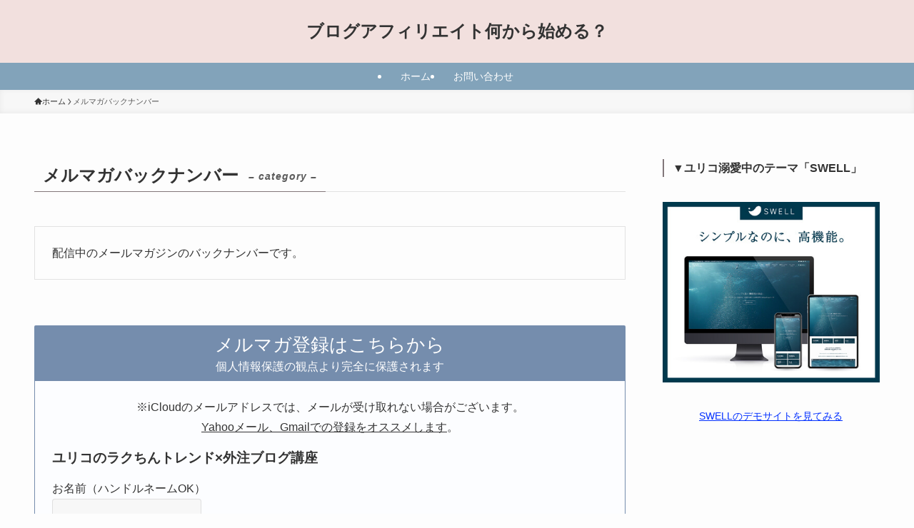

--- FILE ---
content_type: text/html; charset=UTF-8
request_url: https://aoi-hana.com/category/mailmagazine-backnumber/page/2/
body_size: 15407
content:
<!DOCTYPE html>
<html lang="ja" data-loaded="false" data-scrolled="false" data-spmenu="closed">
<head>
<meta charset="utf-8">
<meta name="format-detection" content="telephone=no">
<meta http-equiv="X-UA-Compatible" content="IE=edge">
<meta name="viewport" content="width=device-width, viewport-fit=cover">
<title>メルマガバックナンバー | Page 2 of 20 | ブログアフィリエイト何から始める？</title>
<meta name='robots' content='max-image-preview:large' />
<link rel="alternate" type="application/rss+xml" title="ブログアフィリエイト何から始める？ &raquo; フィード" href="https://aoi-hana.com/feed/" />
<link rel="alternate" type="application/rss+xml" title="ブログアフィリエイト何から始める？ &raquo; コメントフィード" href="https://aoi-hana.com/comments/feed/" />
<link rel="alternate" type="application/rss+xml" title="ブログアフィリエイト何から始める？ &raquo; メルマガバックナンバー カテゴリーのフィード" href="https://aoi-hana.com/category/mailmagazine-backnumber/feed/" />

<!-- SEO SIMPLE PACK 3.6.2 -->
<meta name="description" content="配信中のメールマガジンのバックナンバーです。">
<link rel="canonical" href="https://aoi-hana.com/category/mailmagazine-backnumber/">
<meta property="og:locale" content="ja_JP">
<meta property="og:type" content="website">
<meta property="og:title" content="メルマガバックナンバー | Page 2 of 20 | ブログアフィリエイト何から始める？">
<meta property="og:description" content="配信中のメールマガジンのバックナンバーです。">
<meta property="og:url" content="https://aoi-hana.com/category/mailmagazine-backnumber/">
<meta property="og:site_name" content="ブログアフィリエイト何から始める？">
<meta name="twitter:card" content="summary_large_image">
<meta name="twitter:site" content="yuriko_blog">
<!-- Google Analytics (gtag.js) -->
<script async src="https://www.googletagmanager.com/gtag/js?id=UA-216066343-1"></script>
<script>
	window.dataLayer = window.dataLayer || [];
	function gtag(){dataLayer.push(arguments);}
	gtag("js", new Date());
	gtag("config", "UA-216066343-1");
</script>
	<!-- / SEO SIMPLE PACK -->

<style id='wp-img-auto-sizes-contain-inline-css' type='text/css'>
img:is([sizes=auto i],[sizes^="auto," i]){contain-intrinsic-size:3000px 1500px}
/*# sourceURL=wp-img-auto-sizes-contain-inline-css */
</style>
<style id='wp-block-library-inline-css' type='text/css'>
:root{--wp-block-synced-color:#7a00df;--wp-block-synced-color--rgb:122,0,223;--wp-bound-block-color:var(--wp-block-synced-color);--wp-editor-canvas-background:#ddd;--wp-admin-theme-color:#007cba;--wp-admin-theme-color--rgb:0,124,186;--wp-admin-theme-color-darker-10:#006ba1;--wp-admin-theme-color-darker-10--rgb:0,107,160.5;--wp-admin-theme-color-darker-20:#005a87;--wp-admin-theme-color-darker-20--rgb:0,90,135;--wp-admin-border-width-focus:2px}@media (min-resolution:192dpi){:root{--wp-admin-border-width-focus:1.5px}}.wp-element-button{cursor:pointer}:root .has-very-light-gray-background-color{background-color:#eee}:root .has-very-dark-gray-background-color{background-color:#313131}:root .has-very-light-gray-color{color:#eee}:root .has-very-dark-gray-color{color:#313131}:root .has-vivid-green-cyan-to-vivid-cyan-blue-gradient-background{background:linear-gradient(135deg,#00d084,#0693e3)}:root .has-purple-crush-gradient-background{background:linear-gradient(135deg,#34e2e4,#4721fb 50%,#ab1dfe)}:root .has-hazy-dawn-gradient-background{background:linear-gradient(135deg,#faaca8,#dad0ec)}:root .has-subdued-olive-gradient-background{background:linear-gradient(135deg,#fafae1,#67a671)}:root .has-atomic-cream-gradient-background{background:linear-gradient(135deg,#fdd79a,#004a59)}:root .has-nightshade-gradient-background{background:linear-gradient(135deg,#330968,#31cdcf)}:root .has-midnight-gradient-background{background:linear-gradient(135deg,#020381,#2874fc)}:root{--wp--preset--font-size--normal:16px;--wp--preset--font-size--huge:42px}.has-regular-font-size{font-size:1em}.has-larger-font-size{font-size:2.625em}.has-normal-font-size{font-size:var(--wp--preset--font-size--normal)}.has-huge-font-size{font-size:var(--wp--preset--font-size--huge)}.has-text-align-center{text-align:center}.has-text-align-left{text-align:left}.has-text-align-right{text-align:right}.has-fit-text{white-space:nowrap!important}#end-resizable-editor-section{display:none}.aligncenter{clear:both}.items-justified-left{justify-content:flex-start}.items-justified-center{justify-content:center}.items-justified-right{justify-content:flex-end}.items-justified-space-between{justify-content:space-between}.screen-reader-text{border:0;clip-path:inset(50%);height:1px;margin:-1px;overflow:hidden;padding:0;position:absolute;width:1px;word-wrap:normal!important}.screen-reader-text:focus{background-color:#ddd;clip-path:none;color:#444;display:block;font-size:1em;height:auto;left:5px;line-height:normal;padding:15px 23px 14px;text-decoration:none;top:5px;width:auto;z-index:100000}html :where(.has-border-color){border-style:solid}html :where([style*=border-top-color]){border-top-style:solid}html :where([style*=border-right-color]){border-right-style:solid}html :where([style*=border-bottom-color]){border-bottom-style:solid}html :where([style*=border-left-color]){border-left-style:solid}html :where([style*=border-width]){border-style:solid}html :where([style*=border-top-width]){border-top-style:solid}html :where([style*=border-right-width]){border-right-style:solid}html :where([style*=border-bottom-width]){border-bottom-style:solid}html :where([style*=border-left-width]){border-left-style:solid}html :where(img[class*=wp-image-]){height:auto;max-width:100%}:where(figure){margin:0 0 1em}html :where(.is-position-sticky){--wp-admin--admin-bar--position-offset:var(--wp-admin--admin-bar--height,0px)}@media screen and (max-width:600px){html :where(.is-position-sticky){--wp-admin--admin-bar--position-offset:0px}}

/*# sourceURL=wp-block-library-inline-css */
</style><style id='wp-block-paragraph-inline-css' type='text/css'>
.is-small-text{font-size:.875em}.is-regular-text{font-size:1em}.is-large-text{font-size:2.25em}.is-larger-text{font-size:3em}.has-drop-cap:not(:focus):first-letter{float:left;font-size:8.4em;font-style:normal;font-weight:100;line-height:.68;margin:.05em .1em 0 0;text-transform:uppercase}body.rtl .has-drop-cap:not(:focus):first-letter{float:none;margin-left:.1em}p.has-drop-cap.has-background{overflow:hidden}:root :where(p.has-background){padding:1.25em 2.375em}:where(p.has-text-color:not(.has-link-color)) a{color:inherit}p.has-text-align-left[style*="writing-mode:vertical-lr"],p.has-text-align-right[style*="writing-mode:vertical-rl"]{rotate:180deg}
/*# sourceURL=https://aoi-hana.com/wp-includes/blocks/paragraph/style.min.css */
</style>
<style id='global-styles-inline-css' type='text/css'>
:root{--wp--preset--aspect-ratio--square: 1;--wp--preset--aspect-ratio--4-3: 4/3;--wp--preset--aspect-ratio--3-4: 3/4;--wp--preset--aspect-ratio--3-2: 3/2;--wp--preset--aspect-ratio--2-3: 2/3;--wp--preset--aspect-ratio--16-9: 16/9;--wp--preset--aspect-ratio--9-16: 9/16;--wp--preset--color--black: #000;--wp--preset--color--cyan-bluish-gray: #abb8c3;--wp--preset--color--white: #fff;--wp--preset--color--pale-pink: #f78da7;--wp--preset--color--vivid-red: #cf2e2e;--wp--preset--color--luminous-vivid-orange: #ff6900;--wp--preset--color--luminous-vivid-amber: #fcb900;--wp--preset--color--light-green-cyan: #7bdcb5;--wp--preset--color--vivid-green-cyan: #00d084;--wp--preset--color--pale-cyan-blue: #8ed1fc;--wp--preset--color--vivid-cyan-blue: #0693e3;--wp--preset--color--vivid-purple: #9b51e0;--wp--preset--color--swl-main: var(--color_main);--wp--preset--color--swl-main-thin: var(--color_main_thin);--wp--preset--color--swl-gray: var(--color_gray);--wp--preset--color--swl-deep-01: var(--color_deep01);--wp--preset--color--swl-deep-02: var(--color_deep02);--wp--preset--color--swl-deep-03: var(--color_deep03);--wp--preset--color--swl-deep-04: var(--color_deep04);--wp--preset--color--swl-pale-01: var(--color_pale01);--wp--preset--color--swl-pale-02: var(--color_pale02);--wp--preset--color--swl-pale-03: var(--color_pale03);--wp--preset--color--swl-pale-04: var(--color_pale04);--wp--preset--gradient--vivid-cyan-blue-to-vivid-purple: linear-gradient(135deg,rgb(6,147,227) 0%,rgb(155,81,224) 100%);--wp--preset--gradient--light-green-cyan-to-vivid-green-cyan: linear-gradient(135deg,rgb(122,220,180) 0%,rgb(0,208,130) 100%);--wp--preset--gradient--luminous-vivid-amber-to-luminous-vivid-orange: linear-gradient(135deg,rgb(252,185,0) 0%,rgb(255,105,0) 100%);--wp--preset--gradient--luminous-vivid-orange-to-vivid-red: linear-gradient(135deg,rgb(255,105,0) 0%,rgb(207,46,46) 100%);--wp--preset--gradient--very-light-gray-to-cyan-bluish-gray: linear-gradient(135deg,rgb(238,238,238) 0%,rgb(169,184,195) 100%);--wp--preset--gradient--cool-to-warm-spectrum: linear-gradient(135deg,rgb(74,234,220) 0%,rgb(151,120,209) 20%,rgb(207,42,186) 40%,rgb(238,44,130) 60%,rgb(251,105,98) 80%,rgb(254,248,76) 100%);--wp--preset--gradient--blush-light-purple: linear-gradient(135deg,rgb(255,206,236) 0%,rgb(152,150,240) 100%);--wp--preset--gradient--blush-bordeaux: linear-gradient(135deg,rgb(254,205,165) 0%,rgb(254,45,45) 50%,rgb(107,0,62) 100%);--wp--preset--gradient--luminous-dusk: linear-gradient(135deg,rgb(255,203,112) 0%,rgb(199,81,192) 50%,rgb(65,88,208) 100%);--wp--preset--gradient--pale-ocean: linear-gradient(135deg,rgb(255,245,203) 0%,rgb(182,227,212) 50%,rgb(51,167,181) 100%);--wp--preset--gradient--electric-grass: linear-gradient(135deg,rgb(202,248,128) 0%,rgb(113,206,126) 100%);--wp--preset--gradient--midnight: linear-gradient(135deg,rgb(2,3,129) 0%,rgb(40,116,252) 100%);--wp--preset--font-size--small: 0.9em;--wp--preset--font-size--medium: 1.1em;--wp--preset--font-size--large: 1.25em;--wp--preset--font-size--x-large: 42px;--wp--preset--font-size--xs: 0.75em;--wp--preset--font-size--huge: 1.6em;--wp--preset--spacing--20: 0.44rem;--wp--preset--spacing--30: 0.67rem;--wp--preset--spacing--40: 1rem;--wp--preset--spacing--50: 1.5rem;--wp--preset--spacing--60: 2.25rem;--wp--preset--spacing--70: 3.38rem;--wp--preset--spacing--80: 5.06rem;--wp--preset--shadow--natural: 6px 6px 9px rgba(0, 0, 0, 0.2);--wp--preset--shadow--deep: 12px 12px 50px rgba(0, 0, 0, 0.4);--wp--preset--shadow--sharp: 6px 6px 0px rgba(0, 0, 0, 0.2);--wp--preset--shadow--outlined: 6px 6px 0px -3px rgb(255, 255, 255), 6px 6px rgb(0, 0, 0);--wp--preset--shadow--crisp: 6px 6px 0px rgb(0, 0, 0);}:where(.is-layout-flex){gap: 0.5em;}:where(.is-layout-grid){gap: 0.5em;}body .is-layout-flex{display: flex;}.is-layout-flex{flex-wrap: wrap;align-items: center;}.is-layout-flex > :is(*, div){margin: 0;}body .is-layout-grid{display: grid;}.is-layout-grid > :is(*, div){margin: 0;}:where(.wp-block-columns.is-layout-flex){gap: 2em;}:where(.wp-block-columns.is-layout-grid){gap: 2em;}:where(.wp-block-post-template.is-layout-flex){gap: 1.25em;}:where(.wp-block-post-template.is-layout-grid){gap: 1.25em;}.has-black-color{color: var(--wp--preset--color--black) !important;}.has-cyan-bluish-gray-color{color: var(--wp--preset--color--cyan-bluish-gray) !important;}.has-white-color{color: var(--wp--preset--color--white) !important;}.has-pale-pink-color{color: var(--wp--preset--color--pale-pink) !important;}.has-vivid-red-color{color: var(--wp--preset--color--vivid-red) !important;}.has-luminous-vivid-orange-color{color: var(--wp--preset--color--luminous-vivid-orange) !important;}.has-luminous-vivid-amber-color{color: var(--wp--preset--color--luminous-vivid-amber) !important;}.has-light-green-cyan-color{color: var(--wp--preset--color--light-green-cyan) !important;}.has-vivid-green-cyan-color{color: var(--wp--preset--color--vivid-green-cyan) !important;}.has-pale-cyan-blue-color{color: var(--wp--preset--color--pale-cyan-blue) !important;}.has-vivid-cyan-blue-color{color: var(--wp--preset--color--vivid-cyan-blue) !important;}.has-vivid-purple-color{color: var(--wp--preset--color--vivid-purple) !important;}.has-black-background-color{background-color: var(--wp--preset--color--black) !important;}.has-cyan-bluish-gray-background-color{background-color: var(--wp--preset--color--cyan-bluish-gray) !important;}.has-white-background-color{background-color: var(--wp--preset--color--white) !important;}.has-pale-pink-background-color{background-color: var(--wp--preset--color--pale-pink) !important;}.has-vivid-red-background-color{background-color: var(--wp--preset--color--vivid-red) !important;}.has-luminous-vivid-orange-background-color{background-color: var(--wp--preset--color--luminous-vivid-orange) !important;}.has-luminous-vivid-amber-background-color{background-color: var(--wp--preset--color--luminous-vivid-amber) !important;}.has-light-green-cyan-background-color{background-color: var(--wp--preset--color--light-green-cyan) !important;}.has-vivid-green-cyan-background-color{background-color: var(--wp--preset--color--vivid-green-cyan) !important;}.has-pale-cyan-blue-background-color{background-color: var(--wp--preset--color--pale-cyan-blue) !important;}.has-vivid-cyan-blue-background-color{background-color: var(--wp--preset--color--vivid-cyan-blue) !important;}.has-vivid-purple-background-color{background-color: var(--wp--preset--color--vivid-purple) !important;}.has-black-border-color{border-color: var(--wp--preset--color--black) !important;}.has-cyan-bluish-gray-border-color{border-color: var(--wp--preset--color--cyan-bluish-gray) !important;}.has-white-border-color{border-color: var(--wp--preset--color--white) !important;}.has-pale-pink-border-color{border-color: var(--wp--preset--color--pale-pink) !important;}.has-vivid-red-border-color{border-color: var(--wp--preset--color--vivid-red) !important;}.has-luminous-vivid-orange-border-color{border-color: var(--wp--preset--color--luminous-vivid-orange) !important;}.has-luminous-vivid-amber-border-color{border-color: var(--wp--preset--color--luminous-vivid-amber) !important;}.has-light-green-cyan-border-color{border-color: var(--wp--preset--color--light-green-cyan) !important;}.has-vivid-green-cyan-border-color{border-color: var(--wp--preset--color--vivid-green-cyan) !important;}.has-pale-cyan-blue-border-color{border-color: var(--wp--preset--color--pale-cyan-blue) !important;}.has-vivid-cyan-blue-border-color{border-color: var(--wp--preset--color--vivid-cyan-blue) !important;}.has-vivid-purple-border-color{border-color: var(--wp--preset--color--vivid-purple) !important;}.has-vivid-cyan-blue-to-vivid-purple-gradient-background{background: var(--wp--preset--gradient--vivid-cyan-blue-to-vivid-purple) !important;}.has-light-green-cyan-to-vivid-green-cyan-gradient-background{background: var(--wp--preset--gradient--light-green-cyan-to-vivid-green-cyan) !important;}.has-luminous-vivid-amber-to-luminous-vivid-orange-gradient-background{background: var(--wp--preset--gradient--luminous-vivid-amber-to-luminous-vivid-orange) !important;}.has-luminous-vivid-orange-to-vivid-red-gradient-background{background: var(--wp--preset--gradient--luminous-vivid-orange-to-vivid-red) !important;}.has-very-light-gray-to-cyan-bluish-gray-gradient-background{background: var(--wp--preset--gradient--very-light-gray-to-cyan-bluish-gray) !important;}.has-cool-to-warm-spectrum-gradient-background{background: var(--wp--preset--gradient--cool-to-warm-spectrum) !important;}.has-blush-light-purple-gradient-background{background: var(--wp--preset--gradient--blush-light-purple) !important;}.has-blush-bordeaux-gradient-background{background: var(--wp--preset--gradient--blush-bordeaux) !important;}.has-luminous-dusk-gradient-background{background: var(--wp--preset--gradient--luminous-dusk) !important;}.has-pale-ocean-gradient-background{background: var(--wp--preset--gradient--pale-ocean) !important;}.has-electric-grass-gradient-background{background: var(--wp--preset--gradient--electric-grass) !important;}.has-midnight-gradient-background{background: var(--wp--preset--gradient--midnight) !important;}.has-small-font-size{font-size: var(--wp--preset--font-size--small) !important;}.has-medium-font-size{font-size: var(--wp--preset--font-size--medium) !important;}.has-large-font-size{font-size: var(--wp--preset--font-size--large) !important;}.has-x-large-font-size{font-size: var(--wp--preset--font-size--x-large) !important;}
/*# sourceURL=global-styles-inline-css */
</style>

<link rel='stylesheet' id='swell-icons-css' href='https://aoi-hana.com/wp-content/themes/swell/build/css/swell-icons.css' type='text/css' media='all' />
<link rel='stylesheet' id='main_style-css' href='https://aoi-hana.com/wp-content/themes/swell/build/css/main.css' type='text/css' media='all' />
<link rel='stylesheet' id='swell_blocks-css' href='https://aoi-hana.com/wp-content/themes/swell/build/css/blocks.css' type='text/css' media='all' />
<style id='swell_custom-inline-css' type='text/css'>
:root{--swl-fz--content:4vw;--swl-font_family:"游ゴシック体", "Yu Gothic", YuGothic, "Hiragino Kaku Gothic ProN", "Hiragino Sans", Meiryo, sans-serif;--swl-font_weight:500;--color_main:#82777a;--color_text:#333;--color_link:#0532ff;--color_htag:#82a3ba;--color_bg:#fdfdfd;--color_gradient1:#ededed;--color_gradient2:#e2d7db;--color_main_thin:rgba(163, 149, 153, 0.05 );--color_main_dark:rgba(98, 89, 92, 1 );--color_list_check:#aaacaf;--color_list_num:#8a8d8e;--color_list_good:#dd8080;--color_list_triangle:#f4e03a;--color_list_bad:#4e81c9;--color_faq_q:#d55656;--color_faq_a:#6599b7;--color_icon_good:#ff7777;--color_icon_good_bg:#fff2f5;--color_icon_bad:#3e5bc4;--color_icon_bad_bg:#f2faff;--color_icon_info:#dba257;--color_icon_info_bg:#fffcef;--color_icon_announce:#fc8200;--color_icon_announce_bg:#fff4ef;--color_icon_pen:#7a7a7a;--color_icon_pen_bg:#f7f7f7;--color_icon_book:#787364;--color_icon_book_bg:#f8f6ef;--color_icon_point:#ffa639;--color_icon_check:#86d67c;--color_icon_batsu:#f36060;--color_icon_hatena:#5295cc;--color_icon_caution:#ffaf05;--color_icon_memo:#84878a;--color_deep01:#e44141;--color_deep02:#3d79d5;--color_deep03:#63a84d;--color_deep04:#f09f4d;--color_pale01:#fff2f0;--color_pale02:#f3f8fd;--color_pale03:#f1f9ee;--color_pale04:#fdf9ee;--color_mark_blue:#d3ecff;--color_mark_green:#d9f9de;--color_mark_yellow:#fffbbf;--color_mark_orange:#ffbcce;--border01:solid 1px #617c96;--border02:double 4px #f2baba;--border03:dashed 2px var(--color_border);--border04:solid 4px var(--color_gray);--card_posts_thumb_ratio:56.25%;--list_posts_thumb_ratio:61.805%;--big_posts_thumb_ratio:56.25%;--thumb_posts_thumb_ratio:61.805%;--blogcard_thumb_ratio:56.25%;--color_header_bg:#f2e0de;--color_header_text:#333;--color_footer_bg:#fdfdfd;--color_footer_text:#333;--container_size:1200px;--article_size:900px;--logo_size_sp:48px;--logo_size_pc:40px;--logo_size_pcfix:32px;--color_gnav_bg:#82a3ba;}.swl-cell-bg[data-icon="doubleCircle"]{--cell-icon-color:#fc8383}.swl-cell-bg[data-icon="circle"]{--cell-icon-color:#94e29c}.swl-cell-bg[data-icon="triangle"]{--cell-icon-color:#eeda2f}.swl-cell-bg[data-icon="close"]{--cell-icon-color:#ec9191}.swl-cell-bg[data-icon="hatena"]{--cell-icon-color:#93c9da}.swl-cell-bg[data-icon="check"]{--cell-icon-color:#94e29c}.swl-cell-bg[data-icon="line"]{--cell-icon-color:#9b9b9b}.cap_box[data-colset="col1"]{--capbox-color:#f9618a;--capbox-color--bg:#ffffff}.cap_box[data-colset="col2"]{--capbox-color:#758dad;--capbox-color--bg:#fcfdff}.cap_box[data-colset="col3"]{--capbox-color:#2fcd90;--capbox-color--bg:#eafaf2}.red_{--the-btn-color:#ef9f37;--the-btn-color2:#ffbc49;--the-solid-shadow: rgba(179, 119, 41, 1 )}.blue_{--the-btn-color:#338df4;--the-btn-color2:#35eaff;--the-solid-shadow: rgba(38, 106, 183, 1 )}.green_{--the-btn-color:#2fc6a3;--the-btn-color2:#7bf7bd;--the-solid-shadow: rgba(35, 149, 122, 1 )}.is-style-btn_normal{--the-btn-radius:80px}.is-style-btn_solid{--the-btn-radius:80px}.is-style-btn_shiny{--the-btn-radius:80px}.is-style-btn_line{--the-btn-radius:80px}.post_content blockquote{padding:1.5em 2em 1.5em 3em}.post_content blockquote::before{content:"";display:block;width:5px;height:calc(100% - 3em);top:1.5em;left:1.5em;border-left:solid 1px rgba(180,180,180,.75);border-right:solid 1px rgba(180,180,180,.75);}.mark_blue{background:-webkit-linear-gradient(transparent 64%,var(--color_mark_blue) 0%);background:linear-gradient(transparent 64%,var(--color_mark_blue) 0%)}.mark_green{background:-webkit-linear-gradient(transparent 64%,var(--color_mark_green) 0%);background:linear-gradient(transparent 64%,var(--color_mark_green) 0%)}.mark_yellow{background:-webkit-linear-gradient(transparent 64%,var(--color_mark_yellow) 0%);background:linear-gradient(transparent 64%,var(--color_mark_yellow) 0%)}.mark_orange{background:-webkit-linear-gradient(transparent 64%,var(--color_mark_orange) 0%);background:linear-gradient(transparent 64%,var(--color_mark_orange) 0%)}[class*="is-style-icon_"]{color:#333;border-width:0}[class*="is-style-big_icon_"]{border-width:2px;border-style:solid}[data-col="gray"] .c-balloon__text{background:#f9f9f9;border-color:#ccc}[data-col="gray"] .c-balloon__before{border-right-color:#f9f9f9}[data-col="green"] .c-balloon__text{background:#d1f8c2;border-color:#9ddd93}[data-col="green"] .c-balloon__before{border-right-color:#d1f8c2}[data-col="blue"] .c-balloon__text{background:#e2f6ff;border-color:#93d2f0}[data-col="blue"] .c-balloon__before{border-right-color:#e2f6ff}[data-col="red"] .c-balloon__text{background:#fffcfc;border-color:#ffaaaa}[data-col="red"] .c-balloon__before{border-right-color:#fffcfc}[data-col="yellow"] .c-balloon__text{background:#fdfff9;border-color:#edd89e}[data-col="yellow"] .c-balloon__before{border-right-color:#fdfff9}.-type-list2 .p-postList__body::after,.-type-big .p-postList__body::after{content: "READ MORE »";}.c-postThumb__cat{background-color:#82777a;color:#fff}.post_content h2:where(:not([class^="swell-block-"]):not(.faq_q):not(.p-postList__title)){background:var(--color_htag);padding:.75em 1em;color:#fff}.post_content h2:where(:not([class^="swell-block-"]):not(.faq_q):not(.p-postList__title))::before{position:absolute;display:block;pointer-events:none;content:"";top:-4px;left:0;width:100%;height:calc(100% + 4px);box-sizing:content-box;border-top:solid 2px var(--color_htag);border-bottom:solid 2px var(--color_htag)}.post_content h3:where(:not([class^="swell-block-"]):not(.faq_q):not(.p-postList__title)){padding:0 .5em .5em}.post_content h3:where(:not([class^="swell-block-"]):not(.faq_q):not(.p-postList__title))::before{content:"";width:100%;height:2px;background: repeating-linear-gradient(90deg, var(--color_htag) 0%, var(--color_htag) 29.3%, rgba(150,150,150,.2) 29.3%, rgba(150,150,150,.2) 100%)}.post_content h4:where(:not([class^="swell-block-"]):not(.faq_q):not(.p-postList__title)){padding:0 0 0 16px;border-left:solid 2px var(--color_htag)}.l-header__menuBtn{order:3}.l-header__customBtn{order:1}.c-gnav a::after{background:var(--color_main)}.p-spHeadMenu .menu-item.-current{border-bottom-color:var(--color_main)}.c-gnav > li:hover > a,.c-gnav > .-current > a{background:#f7f7f7;color: #333}.c-gnav .sub-menu{color:#fff;background:var(--color_main)}#pagetop{border-radius:50%}.c-widget__title.-spmenu{padding:.5em .75em;border-radius:var(--swl-radius--2, 0px);background:var(--color_main);color:#fff;}.c-widget__title.-footer{padding:.5em}.c-widget__title.-footer::before{content:"";bottom:0;left:0;width:40%;z-index:1;background:var(--color_main)}.c-widget__title.-footer::after{content:"";bottom:0;left:0;width:100%;background:var(--color_border)}.c-secTitle{border-left:solid 2px var(--color_main);padding:0em .75em}.p-spMenu{color:#333}.p-spMenu__inner::before{background:#fdfdfd;opacity:1}.p-spMenu__overlay{background:#000;opacity:0.6}[class*="page-numbers"]{border-radius:50%;margin:4px;color:#fff;background-color:#dedede}.l-topTitleArea.c-filterLayer::before{background-color:#000;opacity:0.2;content:""}@media screen and (min-width: 960px){:root{}}@media screen and (max-width: 959px){:root{}.l-header__logo{order:2;text-align:center}}@media screen and (min-width: 600px){:root{--swl-fz--content:16px;}}@media screen and (max-width: 599px){:root{}}@media (min-width: 1108px) {.alignwide{left:-100px;width:calc(100% + 200px);}}@media (max-width: 1108px) {.-sidebar-off .swell-block-fullWide__inner.l-container .alignwide{left:0px;width:100%;}}.is-style-btn_normal a,.is-style-btn_shiny a{box-shadow:var(--swl-btn_shadow)}.c-shareBtns__btn,.is-style-balloon>.c-tabList .c-tabList__button,.p-snsCta,[class*=page-numbers]{box-shadow:var(--swl-box_shadow)}.p-articleThumb__img,.p-articleThumb__youtube{box-shadow:var(--swl-img_shadow)}.p-pickupBanners__item .c-bannerLink,.p-postList__thumb{box-shadow:0 2px 8px rgba(0,0,0,.1),0 4px 4px -4px rgba(0,0,0,.1)}.p-postList.-w-ranking li:before{background-image:repeating-linear-gradient(-45deg,hsla(0,0%,100%,.1),hsla(0,0%,100%,.1) 6px,transparent 0,transparent 12px);box-shadow:1px 1px 4px rgba(0,0,0,.2)}:root{--swl-radius--2:2px;--swl-radius--4:4px;--swl-radius--8:8px}.c-categoryList__link,.c-tagList__link,.tag-cloud-link{border-radius:16px;padding:6px 10px}.-related .p-postList__thumb,.is-style-bg_gray,.is-style-bg_main,.is-style-bg_main_thin,.is-style-bg_stripe,.is-style-border_dg,.is-style-border_dm,.is-style-border_sg,.is-style-border_sm,.is-style-dent_box,.is-style-note_box,.is-style-stitch,[class*=is-style-big_icon_],input[type=number],input[type=text],textarea{border-radius:4px}.-ps-style-img .p-postList__link,.-type-thumb .p-postList__link,.p-postList__thumb{border-radius:12px;overflow:hidden;z-index:0}.c-widget .-type-list.-w-ranking .p-postList__item:before{border-radius:16px;left:2px;top:2px}.c-widget .-type-card.-w-ranking .p-postList__item:before{border-radius:0 0 4px 4px}.c-postThumb__cat{border-radius:16px;margin:.5em;padding:0 8px}.cap_box_ttl{border-radius:2px 2px 0 0}.cap_box_content{border-radius:0 0 2px 2px}.cap_box.is-style-small_ttl .cap_box_content{border-radius:0 2px 2px 2px}.cap_box.is-style-inner .cap_box_content,.cap_box.is-style-onborder_ttl .cap_box_content,.cap_box.is-style-onborder_ttl2 .cap_box_content,.cap_box.is-style-onborder_ttl2 .cap_box_ttl,.cap_box.is-style-shadow{border-radius:2px}.is-style-more_btn a,.p-postList__body:after,.submit{border-radius:40px}@media (min-width:960px){#sidebar .-type-list .p-postList__thumb{border-radius:8px}}@media not all and (min-width:960px){.-ps-style-img .p-postList__link,.-type-thumb .p-postList__link,.p-postList__thumb{border-radius:8px}}@media (min-width:960px){.-parallel .l-header__inner{display:flex;flex-wrap:wrap;max-width:100%;padding-left:0;padding-right:0}.-parallel .l-header__logo{text-align:center;width:100%}.-parallel .l-header__logo .c-catchphrase{font-size:12px;line-height:1;margin-top:16px}.-parallel .l-header__gnav{width:100%}.-parallel .l-header__gnav .c-gnav{justify-content:center}.-parallel .l-header__gnav .c-gnav>li>a{padding:16px}.-parallel .c-headLogo.-txt,.-parallel .w-header{justify-content:center}.-parallel .w-header{margin-bottom:8px;margin-top:8px}.-parallel-bottom .l-header__inner{padding-top:8px}.-parallel-bottom .l-header__logo{order:1;padding:16px 0}.-parallel-bottom .w-header{order:2}.-parallel-bottom .l-header__gnav{order:3}.-parallel-top .l-header__inner{padding-bottom:8px}.-parallel-top .l-header__gnav{order:1}.-parallel-top .l-header__logo{order:2;padding:16px 0}.-parallel-top .w-header{order:3}.l-header.-parallel .w-header{width:100%}.l-fixHeader.-parallel .l-fixHeader__gnav{margin-left:auto}}.l-header__spNav{background-color:var(--color_gnav_bg)}.p-spHeadMenu a{color:#fff}.p-spHeadMenu .menu-item.-current{border-bottom-color:#fff}@media (min-width:960px){.-parallel .l-header__gnav{background-color:var(--color_gnav_bg);color:#fff}.-parallel .l-header__gnav .c-gnav>li>a{padding-bottom:12px;padding-top:12px}.-parallel .l-header__gnav .c-gnav>li>a:after{background-color:#fff}.-parallel-top .l-header__gnav{margin-bottom:8px}.-parallel-bottom .l-header__gnav{margin-top:8px}}.c-gnav .sub-menu a:before,.c-listMenu a:before{-webkit-font-smoothing:antialiased;-moz-osx-font-smoothing:grayscale;font-family:icomoon!important;font-style:normal;font-variant:normal;font-weight:400;line-height:1;text-transform:none}.c-submenuToggleBtn{display:none}.c-listMenu a{padding:.75em 1em .75em 1.5em;transition:padding .25s}.c-listMenu a:hover{padding-left:1.75em;padding-right:.75em}.c-gnav .sub-menu a:before,.c-listMenu a:before{color:inherit;content:"\e921";display:inline-block;left:2px;position:absolute;top:50%;-webkit-transform:translateY(-50%);transform:translateY(-50%);vertical-align:middle}.widget_categories>ul>.cat-item>a,.wp-block-categories-list>li>a{padding-left:1.75em}.c-listMenu .children,.c-listMenu .sub-menu{margin:0}.c-listMenu .children a,.c-listMenu .sub-menu a{font-size:.9em;padding-left:2.5em}.c-listMenu .children a:before,.c-listMenu .sub-menu a:before{left:1em}.c-listMenu .children a:hover,.c-listMenu .sub-menu a:hover{padding-left:2.75em}.c-listMenu .children ul a,.c-listMenu .sub-menu ul a{padding-left:3.25em}.c-listMenu .children ul a:before,.c-listMenu .sub-menu ul a:before{left:1.75em}.c-listMenu .children ul a:hover,.c-listMenu .sub-menu ul a:hover{padding-left:3.5em}.c-gnav li:hover>.sub-menu{opacity:1;visibility:visible}.c-gnav .sub-menu:before{background:inherit;content:"";height:100%;left:0;position:absolute;top:0;width:100%;z-index:0}.c-gnav .sub-menu .sub-menu{left:100%;top:0;z-index:-1}.c-gnav .sub-menu a{padding-left:2em}.c-gnav .sub-menu a:before{left:.5em}.c-gnav .sub-menu a:hover .ttl{left:4px}:root{--color_content_bg:var(--color_bg);}.c-widget__title.-side{border-left:solid 2px var(--color_main);padding:0em .75em}@media screen and (min-width: 960px){:root{}}@media screen and (max-width: 959px){:root{}}@media screen and (min-width: 600px){:root{}}@media screen and (max-width: 599px){:root{}}.swell-block-fullWide__inner.l-container{--swl-fw_inner_pad:var(--swl-pad_container,0px)}@media (min-width:960px){.-sidebar-on .l-content .alignfull,.-sidebar-on .l-content .alignwide{left:-16px;width:calc(100% + 32px)}.swell-block-fullWide__inner.l-article{--swl-fw_inner_pad:var(--swl-pad_post_content,0px)}.-sidebar-on .swell-block-fullWide__inner .alignwide{left:0;width:100%}.-sidebar-on .swell-block-fullWide__inner .alignfull{left:calc(0px - var(--swl-fw_inner_pad, 0))!important;margin-left:0!important;margin-right:0!important;width:calc(100% + var(--swl-fw_inner_pad, 0)*2)!important}}.-index-off .p-toc,.swell-toc-placeholder:empty{display:none}.p-toc.-modal{height:100%;margin:0;overflow-y:auto;padding:0}#main_content .p-toc{border-radius:var(--swl-radius--2,0);margin:4em auto;max-width:800px}#sidebar .p-toc{margin-top:-.5em}.p-toc .__pn:before{content:none!important;counter-increment:none}.p-toc .__prev{margin:0 0 1em}.p-toc .__next{margin:1em 0 0}.p-toc.is-omitted:not([data-omit=ct]) [data-level="2"] .p-toc__childList{height:0;margin-bottom:-.5em;visibility:hidden}.p-toc.is-omitted:not([data-omit=nest]){position:relative}.p-toc.is-omitted:not([data-omit=nest]):before{background:linear-gradient(hsla(0,0%,100%,0),var(--color_bg));bottom:5em;content:"";height:4em;left:0;opacity:.75;pointer-events:none;position:absolute;width:100%;z-index:1}.p-toc.is-omitted:not([data-omit=nest]):after{background:var(--color_bg);bottom:0;content:"";height:5em;left:0;opacity:.75;position:absolute;width:100%;z-index:1}.p-toc.is-omitted:not([data-omit=nest]) .__next,.p-toc.is-omitted:not([data-omit=nest]) [data-omit="1"]{display:none}.p-toc .p-toc__expandBtn{background-color:#f7f7f7;border:rgba(0,0,0,.2);border-radius:5em;box-shadow:0 0 0 1px #bbb;color:#333;display:block;font-size:14px;line-height:1.5;margin:.75em auto 0;min-width:6em;padding:.5em 1em;position:relative;transition:box-shadow .25s;z-index:2}.p-toc[data-omit=nest] .p-toc__expandBtn{display:inline-block;font-size:13px;margin:0 0 0 1.25em;padding:.5em .75em}.p-toc:not([data-omit=nest]) .p-toc__expandBtn:after,.p-toc:not([data-omit=nest]) .p-toc__expandBtn:before{border-top-color:inherit;border-top-style:dotted;border-top-width:3px;content:"";display:block;height:1px;position:absolute;top:calc(50% - 1px);transition:border-color .25s;width:100%;width:22px}.p-toc:not([data-omit=nest]) .p-toc__expandBtn:before{right:calc(100% + 1em)}.p-toc:not([data-omit=nest]) .p-toc__expandBtn:after{left:calc(100% + 1em)}.p-toc.is-expanded .p-toc__expandBtn{border-color:transparent}.p-toc__ttl{display:block;font-size:1.2em;line-height:1;position:relative;text-align:center}.p-toc__ttl:before{content:"\e918";display:inline-block;font-family:icomoon;margin-right:.5em;padding-bottom:2px;vertical-align:middle}#index_modal .p-toc__ttl{margin-bottom:.5em}.p-toc__list li{line-height:1.6}.p-toc__list>li+li{margin-top:.5em}.p-toc__list .p-toc__childList{padding-left:.5em}.p-toc__list [data-level="3"]{font-size:.9em}.p-toc__list .mininote{display:none}.post_content .p-toc__list{padding-left:0}#sidebar .p-toc__list{margin-bottom:0}#sidebar .p-toc__list .p-toc__childList{padding-left:0}.p-toc__link{color:inherit;font-size:inherit;text-decoration:none}.p-toc__link:hover{opacity:.8}.p-toc.-double{background:var(--color_gray);background:linear-gradient(-45deg,transparent 25%,var(--color_gray) 25%,var(--color_gray) 50%,transparent 50%,transparent 75%,var(--color_gray) 75%,var(--color_gray));background-clip:padding-box;background-size:4px 4px;border-bottom:4px double var(--color_border);border-top:4px double var(--color_border);padding:1.5em 1em 1em}.p-toc.-double .p-toc__ttl{margin-bottom:.75em}@media (min-width:960px){#main_content .p-toc{width:92%}}@media (hover:hover){.p-toc .p-toc__expandBtn:hover{border-color:transparent;box-shadow:0 0 0 2px currentcolor}}@media (min-width:600px){.p-toc.-double{padding:2em}}
/*# sourceURL=swell_custom-inline-css */
</style>
<link rel='stylesheet' id='swell-parts/footer-css' href='https://aoi-hana.com/wp-content/themes/swell/build/css/modules/parts/footer.css' type='text/css' media='all' />
<link rel='stylesheet' id='swell-page/term-css' href='https://aoi-hana.com/wp-content/themes/swell/build/css/modules/page/term.css' type='text/css' media='all' />
<style id='classic-theme-styles-inline-css' type='text/css'>
/*! This file is auto-generated */
.wp-block-button__link{color:#fff;background-color:#32373c;border-radius:9999px;box-shadow:none;text-decoration:none;padding:calc(.667em + 2px) calc(1.333em + 2px);font-size:1.125em}.wp-block-file__button{background:#32373c;color:#fff;text-decoration:none}
/*# sourceURL=/wp-includes/css/classic-themes.min.css */
</style>
<link rel='stylesheet' id='child_style-css' href='https://aoi-hana.com/wp-content/themes/swell_child/style.css' type='text/css' media='all' />
<link rel='stylesheet' id='ponhiro-blocks-front-css' href='https://aoi-hana.com/wp-content/plugins/useful-blocks/dist/css/front.css' type='text/css' media='all' />
<style id='ponhiro-blocks-front-inline-css' type='text/css'>
:root{--pb_colset_yellow:#fdc44f;--pb_colset_yellow_thin:#fef9ed;--pb_colset_yellow_dark:#b4923a;--pb_colset_pink:#fd9392;--pb_colset_pink_thin:#ffefef;--pb_colset_pink_dark:#d07373;--pb_colset_green:#91c13e;--pb_colset_green_thin:#f2f8e8;--pb_colset_green_dark:#61841f;--pb_colset_blue:#6fc7e1;--pb_colset_blue_thin:#f0f9fc;--pb_colset_blue_dark:#419eb9;--pb_colset_cvbox_01_bg:#f5f5f5;--pb_colset_cvbox_01_list:#3190b7;--pb_colset_cvbox_01_btn:#91c13e;--pb_colset_cvbox_01_shadow:#628328;--pb_colset_cvbox_01_note:#fdc44f;--pb_colset_compare_01_l:#6fc7e1;--pb_colset_compare_01_l_bg:#f0f9fc;--pb_colset_compare_01_r:#ffa883;--pb_colset_compare_01_r_bg:#fff6f2;--pb_colset_iconbox_01:#6e828a;--pb_colset_iconbox_01_bg:#fff;--pb_colset_iconbox_01_icon:#ee8f81;--pb_colset_bargraph_01:#9dd9dd;--pb_colset_bargraph_01_bg:#fafafa;--pb_colset_bar_01:#f8db92;--pb_colset_bar_02:#fda9a8;--pb_colset_bar_03:#bdda8b;--pb_colset_bar_04:#a1c6f1;--pb_colset_rating_01_bg:#fafafa;--pb_colset_rating_01_text:#71828a;--pb_colset_rating_01_label:#71828a;--pb_colset_rating_01_point:#ee8f81;}.pb-iconbox__figure[data-iconset="01"]{background-image: url(https://aoi-hana.com/wp-content/plugins/useful-blocks/assets/img/a_person.png)}.pb-iconbox__figure[data-iconset="02"]{background-image: url(https://aoi-hana.com/wp-content/plugins/useful-blocks/assets/img/a_person.png)}.pb-iconbox__figure[data-iconset="03"]{background-image: url(https://aoi-hana.com/wp-content/plugins/useful-blocks/assets/img/a_person.png)}.pb-iconbox__figure[data-iconset="04"]{background-image: url(https://aoi-hana.com/wp-content/plugins/useful-blocks/assets/img/a_person.png)}
/*# sourceURL=ponhiro-blocks-front-inline-css */
</style>
<link rel='stylesheet' id='pochipp-front-css' href='https://aoi-hana.com/wp-content/plugins/pochipp/dist/css/style.css' type='text/css' media='all' />

<noscript><link href="https://aoi-hana.com/wp-content/themes/swell/build/css/noscript.css" rel="stylesheet"></noscript>
<link rel="https://api.w.org/" href="https://aoi-hana.com/wp-json/" /><link rel="alternate" title="JSON" type="application/json" href="https://aoi-hana.com/wp-json/wp/v2/categories/15" /><!-- Pochipp -->
<style id="pchpp_custom_style">:root{--pchpp-color-inline: #069A8E;--pchpp-color-custom: #5ca250;--pchpp-color-custom-2: #8e59e4;--pchpp-color-amazon: #f99a0c;--pchpp-color-rakuten: #e0423c;--pchpp-color-yahoo: #438ee8;--pchpp-color-mercari: #3c3c3c;--pchpp-inline-bg-color: var(--pchpp-color-inline);--pchpp-inline-txt-color: #fff;--pchpp-inline-shadow: 0 1px 4px -1px rgba(0, 0, 0, 0.2);--pchpp-inline-radius: 0px;--pchpp-inline-width: auto;}</style>
<script id="pchpp_vars">window.pchppVars = {};window.pchppVars.ajaxUrl = "https://aoi-hana.com/wp-admin/admin-ajax.php";window.pchppVars.ajaxNonce = "d379891ed2";</script>

<!-- / Pochipp -->
<link rel="icon" href="https://aoi-hana.com/wp-content/uploads/2021/03/cropped-5712350fdb5fc7f0ae88e6bead367ede-32x32.jpg" sizes="32x32" />
<link rel="icon" href="https://aoi-hana.com/wp-content/uploads/2021/03/cropped-5712350fdb5fc7f0ae88e6bead367ede-192x192.jpg" sizes="192x192" />
<link rel="apple-touch-icon" href="https://aoi-hana.com/wp-content/uploads/2021/03/cropped-5712350fdb5fc7f0ae88e6bead367ede-180x180.jpg" />
<meta name="msapplication-TileImage" content="https://aoi-hana.com/wp-content/uploads/2021/03/cropped-5712350fdb5fc7f0ae88e6bead367ede-270x270.jpg" />
		<style type="text/css" id="wp-custom-css">
			div.wpforms-container-full .wpforms-form .wpforms-submit-container {
    text-align: center !important;
}

div.wpforms-container-full .wpforms-form button[type=submit] {
    color: white !important;
    background: #ee7948 !important;
    border-color: #ee7948 !important;
    border-radius:5px;
	font-size: 1.5em;
	font-weight: bold;
}
.wpforms-confirmation-container-full {
    background: #fff;
    border: 1px solid #000;
}
		</style>
		
<link rel="stylesheet" href="https://aoi-hana.com/wp-content/themes/swell/build/css/print.css" media="print" >
<!-- Google Tag Manager -->
<script>(function(w,d,s,l,i){w[l]=w[l]||[];w[l].push({'gtm.start':
new Date().getTime(),event:'gtm.js'});var f=d.getElementsByTagName(s)[0],
j=d.createElement(s),dl=l!='dataLayer'?'&l='+l:'';j.async=true;j.src=
'https://www.googletagmanager.com/gtm.js?id='+i+dl;f.parentNode.insertBefore(j,f);
})(window,document,'script','dataLayer','GTM-NMGZ6JZ');</script>
<!-- End Google Tag Manager -->
</head>
<body>
<!-- Global site tag (gtag.js) - Google Analytics -->
<script async src="https://www.googletagmanager.com/gtag/js?id=G-Z060T2J3ED"></script>
<script>

  window.dataLayer = window.dataLayer || [];
  function gtag(){dataLayer.push(arguments);}
  gtag('js', new Date());

  gtag('config', 'G-Z060T2J3ED');
</script>
<!-- Google Tag Manager (noscript) -->
<noscript><iframe src="https://www.googletagmanager.com/ns.html?id=GTM-NMGZ6JZ"
height="0" width="0" style="display:none;visibility:hidden"></iframe></noscript>
<!-- End Google Tag Manager (noscript) -->
<div id="body_wrap" class="archive paged category category-mailmagazine-backnumber category-15 paged-2 category-paged-2 wp-theme-swell wp-child-theme-swell_child -body-solid -index-off -sidebar-on -frame-off id_15" >
<div id="sp_menu" class="p-spMenu -right"><div class="p-spMenu__inner"><div class="p-spMenu__closeBtn"><button class="c-iconBtn -menuBtn c-plainBtn" data-onclick="toggleMenu" aria-label="メニューを閉じる"><i class="c-iconBtn__icon icon-close-thin"></i></button></div><div class="p-spMenu__body"><div class="c-widget__title -spmenu">MENU</div><div class="p-spMenu__nav"><ul class="c-spnav c-listMenu"><li class="menu-item menu-item-type-custom menu-item-object-custom menu-item-home menu-item-199"><a href="https://aoi-hana.com/">ホーム</a></li><li class="menu-item menu-item-type-post_type menu-item-object-page menu-item-173"><a href="https://aoi-hana.com/contact/">お問い合わせ</a></li></ul></div><div id="sp_menu_bottom" class="p-spMenu__bottom w-spMenuBottom"><div id="nav_menu-2" class="c-widget c-listMenu widget_nav_menu"><div class="menu-%e3%83%95%e3%83%83%e3%82%bf%e3%83%bc-container"><ul id="menu-%e3%83%95%e3%83%83%e3%82%bf%e3%83%bc" class="menu"><li id="menu-item-201" class="menu-item menu-item-type-post_type menu-item-object-page menu-item-201"><a href="https://aoi-hana.com/?page_id=197">サイトマップ</a></li><li id="menu-item-202" class="menu-item menu-item-type-post_type menu-item-object-page menu-item-202"><a href="https://aoi-hana.com/?page_id=3">免責事項</a></li></ul></div></div></div></div></div><div class="p-spMenu__overlay c-overlay" data-onclick="toggleMenu"></div></div><header id="header" class="l-header -parallel -parallel-bottom" data-spfix="0"><div class="l-header__inner l-container"><div class="l-header__logo"><div class="c-headLogo -txt"><a href="https://aoi-hana.com/" title="ブログアフィリエイト何から始める？" class="c-headLogo__link" rel="home">ブログアフィリエイト何から始める？</a></div></div><nav id="gnav" class="l-header__gnav c-gnavWrap"><ul class="c-gnav"><li class="menu-item menu-item-type-custom menu-item-object-custom menu-item-home menu-item-199"><a href="https://aoi-hana.com/"><span class="ttl">ホーム</span></a></li><li class="menu-item menu-item-type-post_type menu-item-object-page menu-item-173"><a href="https://aoi-hana.com/contact/"><span class="ttl">お問い合わせ</span></a></li></ul></nav><div class="l-header__customBtn sp_"></div><div class="l-header__menuBtn sp_"><button class="c-iconBtn -menuBtn c-plainBtn" data-onclick="toggleMenu" aria-label="メニューボタン"><i class="c-iconBtn__icon icon-menu-thin"></i></button></div></div></header><div id="breadcrumb" class="p-breadcrumb -bg-on"><ol class="p-breadcrumb__list l-container"><li class="p-breadcrumb__item"><a href="https://aoi-hana.com/" class="p-breadcrumb__text"><span class="__home icon-home"> ホーム</span></a></li><li class="p-breadcrumb__item"><span class="p-breadcrumb__text">メルマガバックナンバー</span></li></ol></div><div id="content" class="l-content l-container" >
<main id="main_content" class="l-mainContent l-article">
	<div class="l-mainContent__inner">
		<h1 class="c-pageTitle" data-style="b_bottom"><span class="c-pageTitle__inner">メルマガバックナンバー<small class="c-pageTitle__subTitle u-fz-14">– category –</small></span></h1><div class="p-termHead">
				<p class="p-termHead__desc">
			配信中のメールマガジンのバックナンバーです。		</p>
	</div>
		<div class="p-termContent l-parent">
		<div class="p-blogParts post_content" data-partsID="1030">
<div class="swell-block-capbox cap_box is-style-default" data-colset="col2"><div class="cap_box_ttl"><span><span class="swl-fz u-fz-xl">メルマガ登録はこちらから</span><br>個人情報保護の観点より完全に保護されます</span></div><div class="cap_box_content">
<p class="has-text-align-center">※iCloudのメールアドレスでは、メールが受け取れない場合がございます。<br><span style="text-decoration: underline;">Yahooメール、Gmailでの登録をオススメします</span>。</p>



<link rel="stylesheet" type="text/css" href="https://mail-yuriko.com/p/format_css?item_id=qE2PdR2z&format=div&form_align=&label_align=&radio_float=&checkbox_float=&label_width=0&input_width=0&theme_name=3_7&ver=3" /><link rel="stylesheet" type="text/css" href="https://mail-yuriko.com/p/mobile_css?item_id=qE2PdR2z&format=div&form_align=&label_align=&radio_float=&checkbox_float=&label_width=0&input_width=0&theme_name=3_7&ver=3" /><link rel="stylesheet" type="text/css" href="https://mail-yuriko.com/css/form/myasp-ui-form.css?d=20230707093530"><div class="content_title">    <h4>ユリコのラクちんトレンド×外注ブログ講座</h4></div><div class="content_form">    <form action="https://mail-yuriko.com/p/r/qE2PdR2z" enctype="multipart/form-data" id="UserItemForm" class="myForm" method="post" accept-charset="utf-8">        <input type="hidden" name="_method" value="POST"/>                <!-- お名前（ハンドルネームOK） -->        <div class="input text input_unit  required">            <div class="my_column my_left">                <div class="label_frame">                    <label for="Username1" class="form_input_label  required">お名前（ハンドルネームOK）</label>                </div>            </div>            <div class="my_column my_right">                <input name="data[User][name1]" id="Username1" value="" class=" required" type="text"/>            </div>        </div>        <!-- 名 -->        <div class="input text input_unit ">            <div class="my_column my_left">                <div class="label_frame">                    <label for="Username2" class="form_input_label ">名</label>                </div>            </div>            <div class="my_column my_right">                <input name="data[User][name2]" id="Username2" value="" class="" type="text"/>            </div>        </div>        <!-- メールアドレス -->        <div class="input text input_unit  required">            <div class="my_column my_left">                <div class="label_frame">                    <label for="Usermail" class="form_input_label  required">メールアドレス</label>                </div>            </div>            <div class="my_column my_right">                <input name="data[User][mail]" id="Usermail" value="" class=" required" type="text"/>            </div>        </div>        <!-- 画像認証 -->                        <!-- 確認ボタン -->        <div class="submit form_input_submit">            <input type="submit" value="確認する"/>        </div>                <input type="hidden" id="server_url" value="https://mail-yuriko.com/"/>            <!-- ▼リファラ -->    <input type="hidden" name="data[User][referer_form_url]" value="" class="UserRefererFormUrl"/>    <input type="hidden" name="data[User][referer_url]" value="" class="UserRefererUrl"/>    <script type="text/javascript">//<!--    if (document.referrer.length !=0 ){        if (document.getElementsByClassName("UserRefererUrl"))        {        var user_referer_url = document.getElementsByClassName("UserRefererUrl");        for (var i = 0; i < user_referer_url.length; i++)        {            user_referer_url[i].value = document.referrer;        }        }        else if (document.getElementById("UserRefererUrl"))        {            document.getElementById("UserRefererUrl").value = document.referrer;        }    }    if (document.getElementsByClassName("UserRefererFormUrl"))    {        var user_referer_form_url = document.getElementsByClassName("UserRefererFormUrl");        for (var i = 0; i < user_referer_form_url.length; i++)        {            user_referer_form_url[i].value = location.href;        }    }    else if (document.getElementById("UserRefererFormUrl"))    {        document.getElementById("UserRefererFormUrl").value = location.href;    }//-->    </script>    <!-- ▲リファラ --></form></div><script src="https://mail-yuriko.com/js/validation.js?d=20231221142325"></script>
</div></div>
</div>
			<div class="c-tabBody p-postListTabBody">
				<div id="post_list_tab_1" class="c-tabBody__item" aria-hidden="false">
				<ul class="p-postList -type-simple"><li class="p-postList__item">
	<a href="https://aoi-hana.com/back-number-20230830/" class="p-postList__link">
		<div class="p-postList__body">
			<div class="p-postList__meta">
						<span class="p-postList__cat u-thin icon-folder" data-cat-id="15">メルマガバックナンバー</span>
				</div>
			<h2 class="p-postList__title">「まずは自力で」もOKです</h2>		</div>
	</a>
</li>
<li class="p-postList__item">
	<a href="https://aoi-hana.com/back-number-20230829/" class="p-postList__link">
		<div class="p-postList__body">
			<div class="p-postList__meta">
						<span class="p-postList__cat u-thin icon-folder" data-cat-id="15">メルマガバックナンバー</span>
				</div>
			<h2 class="p-postList__title">AIでスタバ秋の新作記事もOisix商標記事も</h2>		</div>
	</a>
</li>
<li class="p-postList__item">
	<a href="https://aoi-hana.com/osatsubutter/" class="p-postList__link">
		<div class="p-postList__body">
			<div class="p-postList__meta">
						<span class="p-postList__cat u-thin icon-folder" data-cat-id="15">メルマガバックナンバー</span>
				</div>
			<h2 class="p-postList__title">保護中: おさつバターフラペチーノの無料カスタムおすすめ！甘さ控えめや芋けんぴも</h2>		</div>
	</a>
</li>
<li class="p-postList__item">
	<a href="https://aoi-hana.com/back-number-20230827/" class="p-postList__link">
		<div class="p-postList__body">
			<div class="p-postList__meta">
						<span class="p-postList__cat u-thin icon-folder" data-cat-id="15">メルマガバックナンバー</span>
				</div>
			<h2 class="p-postList__title">速報ネタをAIで書けるプロンプト</h2>		</div>
	</a>
</li>
<li class="p-postList__item">
	<a href="https://aoi-hana.com/back-number-20230826/" class="p-postList__link">
		<div class="p-postList__body">
			<div class="p-postList__meta">
						<span class="p-postList__cat u-thin icon-folder" data-cat-id="15">メルマガバックナンバー</span>
				</div>
			<h2 class="p-postList__title">AIマスタープログラムを試せるプレゼント、もうもらった？</h2>		</div>
	</a>
</li>
<li class="p-postList__item">
	<a href="https://aoi-hana.com/back-number-20230825/" class="p-postList__link">
		<div class="p-postList__body">
			<div class="p-postList__meta">
						<span class="p-postList__cat u-thin icon-folder" data-cat-id="15">メルマガバックナンバー</span>
				</div>
			<h2 class="p-postList__title">限定オーダーメイド特典は今日まで</h2>		</div>
	</a>
</li>
<li class="p-postList__item">
	<a href="https://aoi-hana.com/back-number-20230824/" class="p-postList__link">
		<div class="p-postList__body">
			<div class="p-postList__meta">
						<span class="p-postList__cat u-thin icon-folder" data-cat-id="15">メルマガバックナンバー</span>
				</div>
			<h2 class="p-postList__title">ラッキー！昨日教えてもらった話をシェア</h2>		</div>
	</a>
</li>
<li class="p-postList__item">
	<a href="https://aoi-hana.com/back-number-20230821/" class="p-postList__link">
		<div class="p-postList__body">
			<div class="p-postList__meta">
						<span class="p-postList__cat u-thin icon-folder" data-cat-id="15">メルマガバックナンバー</span>
				</div>
			<h2 class="p-postList__title">こんな外注さんはお断り＆マネタイザー続報</h2>		</div>
	</a>
</li>
<li class="p-postList__item">
	<a href="https://aoi-hana.com/back-number-20230814/" class="p-postList__link">
		<div class="p-postList__body">
			<div class="p-postList__meta">
						<span class="p-postList__cat u-thin icon-folder" data-cat-id="15">メルマガバックナンバー</span>
				</div>
			<h2 class="p-postList__title">ブログアフィリエイト｜夏休みに見つけたネタ</h2>		</div>
	</a>
</li>
<li class="p-postList__item">
	<a href="https://aoi-hana.com/back-number-20230811/" class="p-postList__link">
		<div class="p-postList__body">
			<div class="p-postList__meta">
						<span class="p-postList__cat u-thin icon-folder" data-cat-id="15">メルマガバックナンバー</span>
				</div>
			<h2 class="p-postList__title">マネタイザー続報と外注レポ改訂版</h2>		</div>
	</a>
</li>
</ul><div class="c-pagination">
<a href="https://aoi-hana.com/category/mailmagazine-backnumber/" class="page-numbers -to-prev" data-apart="1">1</a><span class="page-numbers current">2</span><a href="https://aoi-hana.com/category/mailmagazine-backnumber/page/3/" class="page-numbers -to-next" data-apart="1">3</a><a href="https://aoi-hana.com/category/mailmagazine-backnumber/page/4/" class="page-numbers" data-apart="2">4</a><span class="c-pagination__dot">...</span><a href="https://aoi-hana.com/category/mailmagazine-backnumber/page/20/" class="page-numbers -to-last">20</a></div>
				</div>
								</div>
					</div>
	</div>
</main>
<aside id="sidebar" class="l-sidebar">
	<div id="text-2" class="c-widget widget_text"><div class="c-widget__title -side">▼ユリコ溺愛中のテーマ「SWELL」</div><div class="textwidget"></div></div><div id="swell_ad_widget-2" class="c-widget widget_swell_ad_widget"><div class="p-adBox -normal -border-off" data-id="933" data-ad="normal"><div class="p-adBox__body"><div class="p-adBox__img"><a href="//af.moshimo.com/af/c/click?a_id=3381645&p_id=3885&pc_id=9646&pl_id=53838&url=https%3A%2F%2Fswell-theme.com%2Ffeature%2F" rel="nofollow" referrerpolicy="no-referrer-when-downgrade"><img src="https://image.moshimo.com/af-img/3130/000000053838.jpg" style="border:none;"></a><img src="//i.moshimo.com/af/i/impression?a_id=3381645&p_id=3885&pc_id=9646&pl_id=53838" width="1" height="1" style="border:none;"></div></div></div></div><div id="swell_ad_widget-3" class="c-widget widget_swell_ad_widget"><span class="p-adBox" data-id="932" data-ad="text"><a href="//af.moshimo.com/af/c/click?a_id=3381645&p_id=3885&pc_id=9646&pl_id=53849&guid=ON" rel="nofollow" referrerpolicy="no-referrer-when-downgrade">SWELLのデモサイトを見てみる</a><img src="//i.moshimo.com/af/i/impression?a_id=3381645&p_id=3885&pc_id=9646&pl_id=53849" width="1" height="1" style="border:none;"></span></div></aside>
</div>
<footer id="footer" class="l-footer">
	<div class="l-footer__inner">
			<div class="l-footer__foot">
			<div class="l-container">
			<ul class="l-footer__nav"><li class="menu-item menu-item-type-post_type menu-item-object-page menu-item-201"><a href="https://aoi-hana.com/?page_id=197">サイトマップ</a></li>
<li class="menu-item menu-item-type-post_type menu-item-object-page menu-item-202"><a href="https://aoi-hana.com/?page_id=3">免責事項</a></li>
</ul>			<p class="copyright">
				<span lang="en">&copy;</span>
				ブログアフィリエイト何から始める？			</p>
					</div>
	</div>
</div>
</footer>
<div class="p-fixBtnWrap">
	
			<button id="pagetop" class="c-fixBtn c-plainBtn hov-bg-main" data-onclick="pageTop" aria-label="ページトップボタン" data-has-text="">
			<i class="c-fixBtn__icon icon-chevron-up" role="presentation"></i>
					</button>
	</div>

<div id="search_modal" class="c-modal p-searchModal">
	<div class="c-overlay" data-onclick="toggleSearch"></div>
	<div class="p-searchModal__inner">
		<form role="search" method="get" class="c-searchForm" action="https://aoi-hana.com/" role="search">
	<input type="text" value="" name="s" class="c-searchForm__s s" placeholder="検索" aria-label="検索ワード">
	<button type="submit" class="c-searchForm__submit icon-search hov-opacity u-bg-main" value="search" aria-label="検索を実行する"></button>
</form>
		<button class="c-modal__close c-plainBtn" data-onclick="toggleSearch">
			<i class="icon-batsu"></i> 閉じる		</button>
	</div>
</div>
</div><!--/ #all_wrapp-->
<div class="l-scrollObserver" aria-hidden="true"></div><script>
var pochippSaleData = {
	amazon:{"start":"","end":"","text":""},
	rakuten:{"start":"","end":"","text":""},
	yahoo:{"start":"","end":"","text":""},
	mercari:{"start":"","end":"","text":""},
};
</script>
	<script type="speculationrules">
{"prefetch":[{"source":"document","where":{"and":[{"href_matches":"/*"},{"not":{"href_matches":["/wp-*.php","/wp-admin/*","/wp-content/uploads/*","/wp-content/*","/wp-content/plugins/*","/wp-content/themes/swell_child/*","/wp-content/themes/swell/*","/*\\?(.+)"]}},{"not":{"selector_matches":"a[rel~=\"nofollow\"]"}},{"not":{"selector_matches":".no-prefetch, .no-prefetch a"}}]},"eagerness":"conservative"}]}
</script>
<script type="text/javascript" id="swell_script-js-extra">
/* <![CDATA[ */
var swellVars = {"siteUrl":"https://aoi-hana.com/","restUrl":"https://aoi-hana.com/wp-json/wp/v2/","ajaxUrl":"https://aoi-hana.com/wp-admin/admin-ajax.php","ajaxNonce":"8a2b7ef66a","isLoggedIn":"","useAjaxAfterPost":"","useAjaxFooter":"","usePvCount":"1","isFixHeadSP":"","tocListTag":"ul","tocTarget":"h3","tocPrevText":"\u524d\u306e\u30da\u30fc\u30b8\u3078","tocNextText":"\u6b21\u306e\u30da\u30fc\u30b8\u3078","tocCloseText":"\u6298\u308a\u305f\u305f\u3080","tocOpenText":"\u3082\u3063\u3068\u898b\u308b","tocOmitType":"ct","tocOmitNum":"15","tocMinnum":"3","tocAdPosition":"before","offSmoothScroll":""};
//# sourceURL=swell_script-js-extra
/* ]]> */
</script>
<script type="text/javascript" src="https://aoi-hana.com/wp-content/themes/swell/build/js/main.min.js" id="swell_script-js"></script>
<script type="text/javascript" src="https://aoi-hana.com/wp-content/themes/swell/assets/js/plugins/lazysizes.min.js" id="swell_lazysizes-js"></script>

<!-- JSON-LD @SWELL -->
<script type="application/ld+json">{"@context": "https://schema.org","@graph": [{"@type":"Organization","@id":"https:\/\/aoi-hana.com\/#organization","name":"ブログアフィリエイト何から始める？","url":"https:\/\/aoi-hana.com\/"},{"@type":"WebSite","@id":"https:\/\/aoi-hana.com\/#website","url":"https:\/\/aoi-hana.com\/","name":"ブログアフィリエイト何から始める？ | ブログアフィリエイトの始め方・やり方を解説！ | Page 2 of 20"},{"@type":"CollectionPage","@id":"https:\/\/aoi-hana.com\/category\/mailmagazine-backnumber\/","url":"https:\/\/aoi-hana.com\/category\/mailmagazine-backnumber\/","name":"メルマガバックナンバー | Page 2 of 20 | ブログアフィリエイト何から始める？","description":"配信中のメールマガジンのバックナンバーです。","isPartOf":{"@id":"https:\/\/aoi-hana.com\/#website"},"publisher":{"@id":"https:\/\/aoi-hana.com\/#organization"}}]}</script>
<!-- / JSON-LD @SWELL -->
</body></html>
